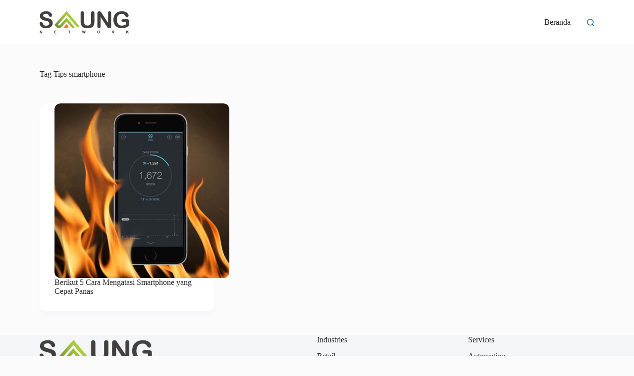

--- FILE ---
content_type: text/css
request_url: https://saung.net/wp-content/themes/blocksy-child/style.css?ver=6.5.7
body_size: 3426
content:
*/
Theme Name: Blocksy Child
Theme URL: https://creativethemes.com/blocksy/
Description: Blocksy is a blazing fast and lightweight WordPress theme built with the latest web technologies. It was built with the Gutenberg editor in mind and has a lot of options that makes it extendable and customizable. You can easily create any type of website, such as business agency, shop, corporate, education, restaurant, blog, portfolio, landing page and so on. It works like a charm with popular WordPress page builders, including Elementor, Beaver Builder, Visual Composer and Brizy. Since it is responsive and adaptive, translation ready, SEO optimized and has WooCommerce built-in, you will experience an easy build and even an increase in conversions. Note: Blocksy is built with the latest web technologies in order to bring you the smoothest experience, that told, old browsers like IE 11 and below may not work as expected. We strongly recommend you to update/switch to a modern browser. 
Demo: https://demo.creativethemes.com/blocksy/blog/
Author: creativethemeshq
Author URI: https://demo.creativethemes.com
Template: blocksy
Version: 1.7.71
Text Domain: blocksy-child
*/ Custom CSS goes after this line


*/ Post Header Big */

.post-header-big{
  touch-action: pan-y;
  margin-left: auto;
  margin-right: auto;
  position: relative;
  overflow: hidden;
  list-style: none;
  padding: 0;
  z-index: 1;
}

.post-header-big .stk-block-carousel__content-wrapper{
  position: relative;
  width: 100%;
  height: 100%;
  z-index: 1;
  display: flex;
  transition-property: transform;
  box-sizing: content-box;
  overflow: hidden;
  border-radius: 12px;  
}
.post-header-big .wp-block-post{
  height: 400px;
  min-height: 350px;
  display: flex;
  max-width: 100%;
  min-width: 150px;
  background-color: #F3F5F6;  
}
.post-header-big .wp-block-post-featured-image{
  position:absolute;
  top:0;
  left:0;
  width:100%;
  height:100%;
}
.post-header-big .wp-block-post-featured-image img{
  width:100%;
  height:400px;
}
.post-header-big .wp-block-post-title{
  position:absolute;
  bottom:0;
  left:0px;
  background: var(--theme-palette-color-1) !important;
  color:#ffff;
  width:400px;
  height:160px;
  padding:15px 25px 25px 25px;
  font-weight: 400;
  font-size: 27px;
  font-style: normal;
  border-radius: 0 12px 0 0;
}
.post-header-big .wp-block-post-title a{
  overflow: hidden;
  text-overflow: ellipsis;
  display: -webkit-box;
  -webkit-box-orient: vertical;
  -webkit-line-clamp: var(--chakra-line-clamp);
  --chakra-line-clamp: 3;
}

@media only screen and (max-width: 768px){
  .post-header-big{
    margin:0 0 30px 0!important
  }
  .post-header-big .wp-block-post-featured-image{
    position:relative;
  }
  .post-header-big .wp-block-post-featured-image img{
    -webkit-order: 0;
    -ms-flex-order: 0;
    order: 0;
    height: 200px;
    width: 100%;
    object-fit: cover;
  }
  .post-header-big .wp-block-post-title{
    position:relative;
    display:block;
    width:100%;
    border-radius:0;
    background: transparent!important;
    color: var(--theme-palette-color-1) !important;;
    -webkit-order: 1;
    -ms-flex-order: 1;
    order: 1;
    width: 100%;
    min-height: 233px;
  }
  .post-header-big .wp-block-post-title a{
    font-size: 22px;
    line-height: 32px;
    font-weight: 700;
    overflow: hidden;
    text-overflow: ellipsis;
    display: -webkit-box;
    -webkit-box-orient: vertical;
    -webkit-line-clamp: var(--chakra-line-clamp);
    --chakra-line-clamp: 4;
    padding: 0 15px;
  }
  .block-slider .blockslider-navigation-wrapper .blockslider-prev-btn, .block-slider .blockslider-navigation-wrapper .blockslider-next-btn{
    padding: 0px;
  }
}


*/ Post Header Lite */

.post-header-lite ul.wp-block-post-template{
  margin-top: 0px;
  display: grid;
  grid-gap: 10px;
  grid-template-columns: repeat(1, minmax(0, 1fr));
}

.post-header-lite li.wp-block-post{
  -webkit-flex-direction: row;
  -ms-flex-direction: row;
  flex-direction: row;
  height: 117px;
  width: 357px;
  max-width: 100%;
  min-width: 150px;
  
  -webkit-flex-direction: column;
  -ms-flex-direction: column;
  flex-direction: column;
  -webkit-box-pack: start;
  -webkit-justify-content: flex-start;
  -ms-flex-pack: start;
  justify-content: flex-start;
  display: -webkit-box;
  display: -webkit-flex;
  display: -ms-flexbox;
  display: flex;
  
  background-color: #F3F5F6;
  border-radius: 12px;
  -webkit-box-pack: justify;
  -webkit-justify-content: space-between;
  justify-content: space-between;
  -webkit-align-items: center;
  -webkit-box-align: center;
  -ms-flex-align: center;
  align-items: center;
  overflow: hidden;
}

.post-header-lite li.wp-block-post .wp-block-post-title{
  position:relative;
  -webkit-order: 0;
  -ms-flex-order: 0;
  order: 0;
  width: 100%;
  padding: 20px 15px;
  display: -webkit-box;
  display: -webkit-flex;
  display: -ms-flexbox;
  display: flex;
  -webkit-align-items: center;
  -webkit-box-align: center;
  -ms-flex-align: center;
  align-items: center;
}
.post-header-lite li.wp-block-post .wp-block-post-title a{
  font-size: 18px;
  line-height: 22.14px;
  font-weight: 700;
  color: #222223;
  overflow: hidden;
  text-overflow: ellipsis;
  display: -webkit-box;
  -webkit-box-orient: vertical;
  -webkit-line-clamp: var(--chakra-line-clamp);
  --chakra-line-clamp: 3;
  padding: 0 15px;
}
.post-header-lite .wp-block-post-featured-image{
  -webkit-order: 1;
  -ms-flex-order: 1;
  order: 1;
  height: 100%;
  width: 120px;
}
.post-header-lite .wp-block-post-featured-image img{
  -webkit-order: 0;
  -ms-flex-order: 0;
  order: 0;
  height: 120px;
  width: 100%;
  object-fit: cover;
}

@media only screen and (max-width: 768px){
  .post-header-lite li.wp-block-post{
    -webkit-flex-direction: column;
    -ms-flex-direction: column;
    flex-direction: column;
    -webkit-box-pack: start;
    -webkit-justify-content: flex-start;
    -ms-flex-pack: start;
    justify-content: flex-start;
    height: 100%;
    display: -webkit-box;
    display: -webkit-flex;
    display: -ms-flexbox;
    display: flex;
    max-width: 100%;
    min-width: 150px;
    
    background-color: #F3F5F6;
    border-radius: 12px;
    -webkit-box-pack: justify;
    -webkit-justify-content: space-between;
    justify-content: space-between;
    -webkit-align-items: center;
    -webkit-box-align: center;
    -ms-flex-align: center;
    align-items: center;
    overflow: hidden;
  }

  .post-header-lite li.wp-block-post .wp-block-post-title{
    display: -webkit-box;
    display: -webkit-flex;
    display: -ms-flexbox;
    display: flex;
    -webkit-align-items: center;
    -webkit-box-align: center;
    -ms-flex-align: center;
    align-items: center;
  }
  .post-header-lite li.wp-block-post .wp-block-post-title a{
    font-size: 22px;
    line-height: 32px;
    font-weight: 700;
    color: #222223;
    padding: 0 15px;
    margin:0;
  }
  
  .post-header-lite .wp-block-post-featured-image{
    width: 100%;
    height: 200px;
  }
  .post-header-lite .wp-block-post-featured-image img{
    -webkit-order: 0;
    -ms-flex-order: 0;
    order: 0;
    height: 220px;
    width: 100%;
    object-fit: cover;
  }
}


*/ Terbaru */

.terbaru{
  touch-action: pan-y;
  margin-left: auto;
  margin-right: auto;
  position: relative;
  overflow: hidden;
  list-style: none;
  padding: 0;
  z-index: 1;
}

.terbaru .blockslider-slider-wrapper{
  position: relative;
  width: 100%;
  height: 100%;
  z-index: 1;
  display: flex;
  transition-property: transform;
  box-sizing: content-box;
  overflow: hidden;
  border-radius: 12px;
}

.terbaru .wp-block-post{
  height: 400px;
  min-height: 350px;
  display: flex;
  max-width: 100%;
  min-width: 150px;
  background-color: #F3F5F6;
}

.terbaru .wp-block-post-featured-image{
  position:absolute;
  top:0;
  left:0;
  width:100%;
  height:100%;
}

.terbaru .wp-block-post-featured-image img{
  width:100%;
  height:400px;
}

.terbaru .wp-block-post-title{
  position:absolute;
  bottom:0;
  left:0px;
  background:#196db6;
  color:#ffff;
  width:400px;
  height:160px;
  padding:15px 25px 25px 25px;
  font-weight: 400;
  font-size: 27px;
  font-style: normal;
  border-radius: 0 12px 0 0;
}

.terbaru .wp-block-post-title a{
  overflow: hidden;
  text-overflow: ellipsis;
  display: -webkit-box;
  -webkit-box-orient: vertical;
  -webkit-line-clamp: var(--chakra-line-clamp);
  --chakra-line-clamp: 3;
}

@media only screen and (max-width: 768px){
  .terbaru{
    margin:0 0 30px 0!important
  }
  .terbaru .wp-block-post-featured-image{
    position:relative;
  }
  .terbaru .wp-block-post-featured-image img{
    -webkit-order: 0;
    -ms-flex-order: 0;
    order: 0;
    height: 200px;
    width: 100%;
    object-fit: cover;
  }
  .terbaru .wp-block-post-title{
    position:relative;
    display:block;
    width:100%;
    border-radius:0;
    background: transparent;
    color: #003f88;
    -webkit-order: 1;
    -ms-flex-order: 1;
    order: 1;
    width: 100%;
    min-height: 233px;
  }
  .terbaru .wp-block-post-title a{
    font-size: 22px;
    line-height: 32px;
    font-weight: 700;
    overflow: hidden;
    text-overflow: ellipsis;
    display: -webkit-box;
    -webkit-box-orient: vertical;
    -webkit-line-clamp: var(--chakra-line-clamp);
    --chakra-line-clamp: 4;
    padding: 0 15px;
  }
  .block-slider .blockslider-navigation-wrapper .blockslider-prev-btn, .block-slider .blockslider-navigation-wrapper .blockslider-next-btn{
    padding: 0px;
  }
}


*/ Terpopuler */

.terpopuler ul.wp-block-post-template{
  margin-top: 20px;
  display: grid;
  grid-gap: 10px;
  grid-template-columns: repeat(1, minmax(0, 1fr));
}
.terpopuler li.wp-block-post{
  -webkit-flex-direction: row;
  -ms-flex-direction: row;
  flex-direction: row;
  height: 115px;
  width: 357px;
  max-width: 100%;
  min-width: 150px;
  
  -webkit-flex-direction: column;
  -ms-flex-direction: column;
  flex-direction: column;
  -webkit-box-pack: start;
  -webkit-justify-content: flex-start;
  -ms-flex-pack: start;
  justify-content: flex-start;
  display: -webkit-box;
  display: -webkit-flex;
  display: -ms-flexbox;
  display: flex;
  
  background-color: #F3F5F6;
  border-radius: 12px;
  -webkit-box-pack: justify;
  -webkit-justify-content: space-between;
  justify-content: space-between;
  -webkit-align-items: center;
  -webkit-box-align: center;
  -ms-flex-align: center;
  align-items: center;
  overflow: hidden;
}

.terpopuler li.wp-block-post .wp-block-post-title{
  position:relative;
  -webkit-order: 0;
  -ms-flex-order: 0;
  order: 0;
  width: 100%;
  padding: 20px 15px;
  display: -webkit-box;
  display: -webkit-flex;
  display: -ms-flexbox;
  display: flex;
  -webkit-align-items: center;
  -webkit-box-align: center;
  -ms-flex-align: center;
  align-items: center;
}
.terpopuler li.wp-block-post .wp-block-post-title a{
  font-size: 18px;
  line-height: 22.14px;
  font-weight: 700;
  color: #222223;
  overflow: hidden;
  text-overflow: ellipsis;
  display: -webkit-box;
  -webkit-box-orient: vertical;
  -webkit-line-clamp: var(--chakra-line-clamp);
  --chakra-line-clamp: 3;
  padding: 0 15px;
}
.terpopuler .wp-block-post-featured-image{
  -webkit-order: 1;
  -ms-flex-order: 1;
  order: 1;
  height: 100%;
  width: 120px;
}
.terpopuler .wp-block-post-featured-image img{
  -webkit-order: 0;
  -ms-flex-order: 0;
  order: 0;
  height: 120px;
  width: 100%;
  object-fit: cover;
}


@media only screen and (max-width: 768px){
  .terpopuler li.wp-block-post{
    -webkit-flex-direction: column;
    -ms-flex-direction: column;
    flex-direction: column;
    -webkit-box-pack: start;
    -webkit-justify-content: flex-start;
    -ms-flex-pack: start;
    justify-content: flex-start;
    height: 100%;
    display: -webkit-box;
    display: -webkit-flex;
    display: -ms-flexbox;
    display: flex;
    max-width: 100%;
    min-width: 150px;
    
    background-color: #F3F5F6;
    border-radius: 12px;
    -webkit-box-pack: justify;
    -webkit-justify-content: space-between;
    justify-content: space-between;
    -webkit-align-items: center;
    -webkit-box-align: center;
    -ms-flex-align: center;
    align-items: center;
    overflow: hidden;
  }

  .terpopuler li.wp-block-post .wp-block-post-title{
    display: -webkit-box;
    display: -webkit-flex;
    display: -ms-flexbox;
    display: flex;
    -webkit-align-items: center;
    -webkit-box-align: center;
    -ms-flex-align: center;
    align-items: center;
  }
  .terpopuler li.wp-block-post .wp-block-post-title a{
    font-size: 22px;
    line-height: 32px;
    font-weight: 700;
    color: #222223;
    padding: 0 15px;
    margin:0;
  }
  
  .terpopuler .wp-block-post-featured-image{
    width: 100%;
    height: 200px;
  }
  .terpopuler .wp-block-post-featured-image img{
    -webkit-order: 0;
    -ms-flex-order: 0;
    order: 0;
    height: 220px;
    width: 100%;
    object-fit: cover;
  }
}


*/ Single Post */

.ct-container .entry-content{
  -webkit-touch-callout: none;
  -webkit-user-select: none;
  -khtml-user-select: none;
  -ms-user-select: none;
  -moz-user-select: none;
}

.ct-featured-image figcaption {
  font-size: 14px;
  text-align: left!important;
  background:#ddd;
  padding:20px 10px 10px 10px;
  margin: -10px 0 0 0;
  border-radius: 0 0 12px 12px;
}

.entry-header{
  display:block;
  position:relative;
  padding:0px 0 10px 0; 
}

.entry-meta .meta-author, .entry-meta .meta-updated-date,.entry-meta .meta-categories{
    text-transform: capitalize;
    font-size: 14px;
    font-weight:bold;
}
.entry-meta .meta-date{
    text-transform: capitalize;
    font-size: 14px;
}

.wp-block-image{
  border-radius:4px;
  overflow:hidden;}
.wp-block-image img{width:100%;}
.wp-block-image figcaption {
  border-radius: 0 0 5px 5px;
  padding:10px 0;
  font-size:13px;
  line-height:1.42;
  border-bottom:1px solid #eee;
  text-align:left;
}
.wp-block-table figcaption{
  font-size: 13px;
  text-align: left;
  font-style: italic;
  margin-top: 5px;
}

.author-box-bio p{
    font-size:16px;
    line-height:24px;
    letter-spacing:.25px;
}

*/ Block Latest Posts*/

ul.wp-block-latest-posts.wp-block-latest-posts__list{
  width:auto;
  display: grid;
  gap: 20px;
  align-items: flex-start;
  grid-template-columns: repeat(1, minmax(0px, 1fr));
}

.wp-block-latest-posts.wp-block-latest-posts__list li{
  display: -webkit-box;
  display: -webkit-flex;
  display: -ms-flexbox;
  display: flex;
  background-color: #F3F5F6;
  border-radius: 12px;
  padding:0;
  margin:0 0 20px 0;
  overflow:hidden;

  align-items: center;
  -webkit-box-pack: justify;
  -webkit-justify-content: space-between;
  justify-content: space-between;
  -webkit-align-items: center;
  -webkit-box-align: center;
  -ms-flex-align: center;
}
.wp-block-latest-posts__featured-image{
  -webkit-order: 1;
  -ms-flex-order: 1;
  order: 1;
  height: 100%;
  position:relative;
  overflow:hidden;
  flex-basis:33.33%
}
.wp-block-latest-posts__featured-image img{
  -webkit-order: 0;
  -ms-flex-order: 0;
  order: 0;
  height: 120px;
  width: 100%;
  object-fit: cover;

}
.wp-block-latest-posts__post-title{

  display: -webkit-box;
  display: -webkit-flex;
  display: -ms-flexbox;
  display: flex;
  -webkit-flex-direction: column;
  -ms-flex-direction: column;
  flex-direction: column;
  margin: 0 auto;
  font-size: 16px;
  line-height: 20px;
  font-weight: 700;
  color: #000000;
  overflow: hidden;
  text-overflow: ellipsis;
  display: -webkit-box;
  -webkit-box-orient: vertical;
  -webkit-line-clamp: var(--chakra-line-clamp);
  --chakra-line-clamp: 4;
  padding: 0px 20px 0px 30px;
  flex-basis:66.66%;
}
@media only screen and (max-width: 1024px){
  ul.wp-block-latest-posts.wp-block-latest-posts__list{
    display: grid;
    grid-template-columns: 1fr 1fr;
    gap: 1rem;
  }
  
}

@media only screen and (max-width: 640px){
  ul.wp-block-latest-posts.wp-block-latest-posts__list{
    display: inline;
    grid-template-columns: 1fr 1fr;
    gap: 1rem;
  }
}


*/ Comment Form */

form .comment-form-field-input-author{}

.comment-form input[type=text]{
    height:50px;
    padding: 0 12px;
    border: 3px solid #edeff2;
    border-radius:16px;
    transition: all .12s cubic-bezier(0.455,0.03,0.515,0.955);
}
.comment-form-field-textarea textarea{
    height:170px;
    padding: 15px;
    line-height: 1.5;
    resize: vertical;
    border: 3px solid #edeff2;
    border-radius:16px;
    transition: all .12s cubic-bezier(0.455,0.03,0.515,0.955);
}
.has-labels-inside [class*=comment-form-field] label{
    position: absolute;
    display: flex;
    align-items: center;
    cursor: text;
    margin-bottom: 0;
    height: 50px!important;
    padding: 0 20px;
    transition: opacity .15s cubic-bezier(0.455,0.03,0.515,0.955),transform .15s cubic-bezier(0.455,0.03,0.515,0.955),visibility .15s cubic-bezier(0.455,0.03,0.515,0.955);
}
.form-submit [type=submit]{
    min-height: 50px;
    padding: 5px 20px;
    border-radius:16px;
    font-size:15px;
    font-weight: 500;
    transition: all .2s ease;
}

.have-comments{
  position: relative;
  display:block;
  justify-content: space-between;
  align-items: center;

}

.leave-comments{
  position:absolute;
  display:inline;
  right:0;
  top:0;
}

.have-comments .button-small{
  background-color: transparent;
  border: 1px solid #e1eaf8;
  border-radius:16px;
  color: inherit;
  font-size: 12px;
  padding: 6px 22px;
  display: inline-block;
  cursor: pointer;
  transition: all .12s linear;
  width: -moz-fit-content;
  width: fit-content;

}

/* Adjust these variables for your project */


.table-of-contents {
  font-size: 16px;
  line-height: 1.2;
  margin: 2rem 0;
  position: relative;
  display: block;
  overflow:hidden;
  background-color: #f8f8f8;
  padding: 1rem 1rem;
  border-radius: 4px;
  -webkit-box-shadow: 0px 2px 2px 0px rgba(0, 0, 0, 0.16);
  -moz-box-shadow: 0px 2px 2px 0px rgba(0, 0, 0, 0.16);
  box-shadow: 0px 2px 2px 0px rgba(0, 0, 0, 0.16);
}

.table-of-contents .toc-headline {
  font-size: 20px;
  font-weight: 600;
  display: block;
  cursor: pointer;
  margin-top: .3rem;
}

.table-of-contents .toggle-toc {
  position: absolute;
  top: 0;
  right: 0;
  font-size: 20px;
  cursor: pointer;
  font-weight: 800;
  color: #FFF;
  width: 3.8rem;
  height: 3.8rem;
  display: flex;
  justify-content: center;
  align-items: center;
  border-radius: 4px;
  line-height: 10px;
  background-color: #949494;
}

.table-of-contents ul {
  margin: 2rem 0 0 0;
  padding:0 0 0 1.2rem;
}

.table-of-contents ul li {
  position: relative;
  list-style: none;
  font-weight: 400;
  margin: 1rem 0;
  list-style-type: disc!important;
  transition: .2s ease all;
}

.table-of-contents ul li ul{
  padding: 0;
  display:none;
}

.table-of-contents li{
  border-bottom:1px dotted #dedede;
  padding: 5px 0;
}
.table-of-contents li:last-child{
  border-bottom:0;
  padding:0;
}

.table-of-contents li>ul {
  padding-left: 1rem;
  padding-bottom: .5rem;
}

@media only screen and (max-width: 768px){
  .ct-featured-image figcaption {
    font-size: 13px;
    text-align: left;
    font-style: italic;
  }
  .table-of-contents ul {padding:0 0 0 2rem;}
  .table-of-contents ul li{list-style-type: none!important;}
  .table-of-contents ul li:before, ul.is-style-arrow>li:before {
    color: #999;
    content: "â†’";
    left: -2rem;
    margin-right: 1em;
    position: absolute;
  }
  
}

--- FILE ---
content_type: application/javascript; charset=utf-8
request_url: https://saung.net/wp-content/themes/blocksy-child/js/toc.js?ver=6.5.7
body_size: 524
content:
document.querySelectorAll('.table-of-contents .toggle-toc, .table-of-contents .toc-headline').forEach(toggler => {
  toggler.addEventListener('click', function() {
    let tocList = document.querySelectorAll('.table-of-contents ul')[0];
    let toggler = document.querySelectorAll('.table-of-contents .toggle-toc')[0];
    if(tocList.style.display == 'none') {
      tocList.style.display = 'block';
      toggler.innerHTML = '-';
    } else {
      tocList.style.display = 'none';
      toggler.innerHTML = '+';
    }
  });
});

document.querySelectorAll('.table-of-contents .toggle-toc, .table-of-contents .toc-headline')[0].click();